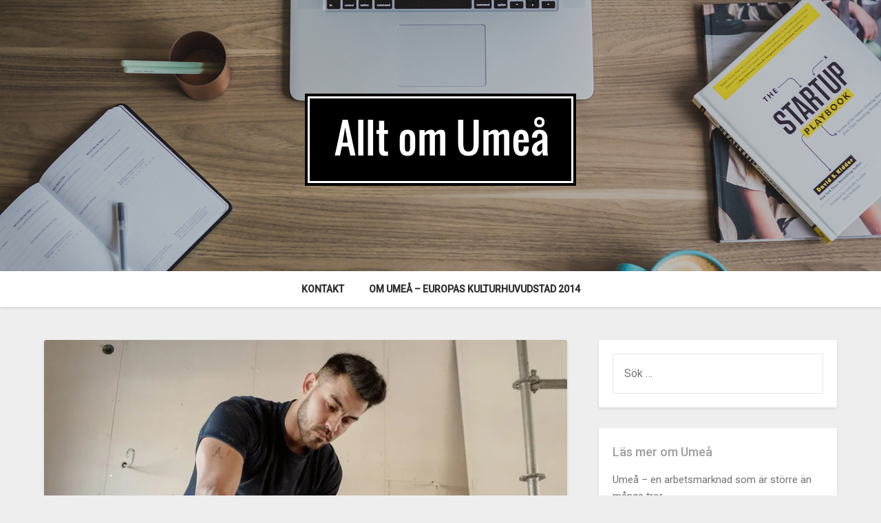

--- FILE ---
content_type: text/html; charset=UTF-8
request_url: http://umea2014.se/
body_size: 13614
content:
<!doctype html>
<html lang="sv-SE">
<head>
	<meta charset="UTF-8">
	<meta name="viewport" content="width=device-width, initial-scale=1">
	<link rel="profile" href="http://gmpg.org/xfn/11">
	<title>Allt om Umeå &#8211; Europas kulturhuvudstad 2014</title>
<meta name='robots' content='max-image-preview:large' />
<link rel='dns-prefetch' href='//fonts.googleapis.com' />
<link rel="alternate" type="application/rss+xml" title="Allt om Umeå &raquo; Webbflöde" href="https://umea2014.se/feed/" />
<link rel="alternate" type="application/rss+xml" title="Allt om Umeå &raquo; Kommentarsflöde" href="https://umea2014.se/comments/feed/" />
<style id='superb-addons-variable-fallbacks-inline-css' type='text/css'>
:root{--wp--preset--color--primary:#1f7cec;--wp--preset--color--primary-hover:#3993ff;--wp--preset--color--base:#fff;--wp--preset--color--featured:#0a284b;--wp--preset--color--contrast-light:#fff;--wp--preset--color--contrast-dark:#000;--wp--preset--color--mono-1:#0d3c74;--wp--preset--color--mono-2:#64748b;--wp--preset--color--mono-3:#e2e8f0;--wp--preset--color--mono-4:#f8fafc;--wp--preset--spacing--superbspacing-xxsmall:clamp(5px,1vw,10px);--wp--preset--spacing--superbspacing-xsmall:clamp(10px,2vw,20px);--wp--preset--spacing--superbspacing-small:clamp(20px,4vw,40px);--wp--preset--spacing--superbspacing-medium:clamp(30px,6vw,60px);--wp--preset--spacing--superbspacing-large:clamp(40px,8vw,80px);--wp--preset--spacing--superbspacing-xlarge:clamp(50px,10vw,100px);--wp--preset--spacing--superbspacing-xxlarge:clamp(60px,12vw,120px);--wp--preset--font-size--superbfont-tiny:clamp(10px,0.625rem + ((1vw - 3.2px) * 0.227),12px);--wp--preset--font-size--superbfont-xxsmall:clamp(12px,0.75rem + ((1vw - 3.2px) * 0.227),14px);--wp--preset--font-size--superbfont-xsmall:clamp(16px,1rem + ((1vw - 3.2px) * 1),16px);--wp--preset--font-size--superbfont-small:clamp(16px,1rem + ((1vw - 3.2px) * 0.227),18px);--wp--preset--font-size--superbfont-medium:clamp(18px,1.125rem + ((1vw - 3.2px) * 0.227),20px);--wp--preset--font-size--superbfont-large:clamp(24px,1.5rem + ((1vw - 3.2px) * 0.909),32px);--wp--preset--font-size--superbfont-xlarge:clamp(32px,2rem + ((1vw - 3.2px) * 1.818),48px);--wp--preset--font-size--superbfont-xxlarge:clamp(40px,2.5rem + ((1vw - 3.2px) * 2.727),64px)}.has-primary-color{color:var(--wp--preset--color--primary)!important}.has-primary-hover-color{color:var(--wp--preset--color--primary-hover)!important}.has-base-color{color:var(--wp--preset--color--base)!important}.has-featured-color{color:var(--wp--preset--color--featured)!important}.has-contrast-light-color{color:var(--wp--preset--color--contrast-light)!important}.has-contrast-dark-color{color:var(--wp--preset--color--contrast-dark)!important}.has-mono-1-color{color:var(--wp--preset--color--mono-1)!important}.has-mono-2-color{color:var(--wp--preset--color--mono-2)!important}.has-mono-3-color{color:var(--wp--preset--color--mono-3)!important}.has-mono-4-color{color:var(--wp--preset--color--mono-4)!important}.has-primary-background-color{background-color:var(--wp--preset--color--primary)!important}.has-primary-hover-background-color{background-color:var(--wp--preset--color--primary-hover)!important}.has-base-background-color{background-color:var(--wp--preset--color--base)!important}.has-featured-background-color{background-color:var(--wp--preset--color--featured)!important}.has-contrast-light-background-color{background-color:var(--wp--preset--color--contrast-light)!important}.has-contrast-dark-background-color{background-color:var(--wp--preset--color--contrast-dark)!important}.has-mono-1-background-color{background-color:var(--wp--preset--color--mono-1)!important}.has-mono-2-background-color{background-color:var(--wp--preset--color--mono-2)!important}.has-mono-3-background-color{background-color:var(--wp--preset--color--mono-3)!important}.has-mono-4-background-color{background-color:var(--wp--preset--color--mono-4)!important}.has-superbfont-tiny-font-size{font-size:var(--wp--preset--font-size--superbfont-tiny)!important}.has-superbfont-xxsmall-font-size{font-size:var(--wp--preset--font-size--superbfont-xxsmall)!important}.has-superbfont-xsmall-font-size{font-size:var(--wp--preset--font-size--superbfont-xsmall)!important}.has-superbfont-small-font-size{font-size:var(--wp--preset--font-size--superbfont-small)!important}.has-superbfont-medium-font-size{font-size:var(--wp--preset--font-size--superbfont-medium)!important}.has-superbfont-large-font-size{font-size:var(--wp--preset--font-size--superbfont-large)!important}.has-superbfont-xlarge-font-size{font-size:var(--wp--preset--font-size--superbfont-xlarge)!important}.has-superbfont-xxlarge-font-size{font-size:var(--wp--preset--font-size--superbfont-xxlarge)!important}
/*# sourceURL=superb-addons-variable-fallbacks-inline-css */
</style>
<style id='wp-img-auto-sizes-contain-inline-css' type='text/css'>
img:is([sizes=auto i],[sizes^="auto," i]){contain-intrinsic-size:3000px 1500px}
/*# sourceURL=wp-img-auto-sizes-contain-inline-css */
</style>
<style id='wp-emoji-styles-inline-css' type='text/css'>

	img.wp-smiley, img.emoji {
		display: inline !important;
		border: none !important;
		box-shadow: none !important;
		height: 1em !important;
		width: 1em !important;
		margin: 0 0.07em !important;
		vertical-align: -0.1em !important;
		background: none !important;
		padding: 0 !important;
	}
/*# sourceURL=wp-emoji-styles-inline-css */
</style>
<link rel='stylesheet' id='wp-block-library-css' href='http://umea2014.se/wp-includes/css/dist/block-library/style.min.css?ver=6.9' type='text/css' media='all' />
<style id='global-styles-inline-css' type='text/css'>
:root{--wp--preset--aspect-ratio--square: 1;--wp--preset--aspect-ratio--4-3: 4/3;--wp--preset--aspect-ratio--3-4: 3/4;--wp--preset--aspect-ratio--3-2: 3/2;--wp--preset--aspect-ratio--2-3: 2/3;--wp--preset--aspect-ratio--16-9: 16/9;--wp--preset--aspect-ratio--9-16: 9/16;--wp--preset--color--black: #000000;--wp--preset--color--cyan-bluish-gray: #abb8c3;--wp--preset--color--white: #ffffff;--wp--preset--color--pale-pink: #f78da7;--wp--preset--color--vivid-red: #cf2e2e;--wp--preset--color--luminous-vivid-orange: #ff6900;--wp--preset--color--luminous-vivid-amber: #fcb900;--wp--preset--color--light-green-cyan: #7bdcb5;--wp--preset--color--vivid-green-cyan: #00d084;--wp--preset--color--pale-cyan-blue: #8ed1fc;--wp--preset--color--vivid-cyan-blue: #0693e3;--wp--preset--color--vivid-purple: #9b51e0;--wp--preset--gradient--vivid-cyan-blue-to-vivid-purple: linear-gradient(135deg,rgb(6,147,227) 0%,rgb(155,81,224) 100%);--wp--preset--gradient--light-green-cyan-to-vivid-green-cyan: linear-gradient(135deg,rgb(122,220,180) 0%,rgb(0,208,130) 100%);--wp--preset--gradient--luminous-vivid-amber-to-luminous-vivid-orange: linear-gradient(135deg,rgb(252,185,0) 0%,rgb(255,105,0) 100%);--wp--preset--gradient--luminous-vivid-orange-to-vivid-red: linear-gradient(135deg,rgb(255,105,0) 0%,rgb(207,46,46) 100%);--wp--preset--gradient--very-light-gray-to-cyan-bluish-gray: linear-gradient(135deg,rgb(238,238,238) 0%,rgb(169,184,195) 100%);--wp--preset--gradient--cool-to-warm-spectrum: linear-gradient(135deg,rgb(74,234,220) 0%,rgb(151,120,209) 20%,rgb(207,42,186) 40%,rgb(238,44,130) 60%,rgb(251,105,98) 80%,rgb(254,248,76) 100%);--wp--preset--gradient--blush-light-purple: linear-gradient(135deg,rgb(255,206,236) 0%,rgb(152,150,240) 100%);--wp--preset--gradient--blush-bordeaux: linear-gradient(135deg,rgb(254,205,165) 0%,rgb(254,45,45) 50%,rgb(107,0,62) 100%);--wp--preset--gradient--luminous-dusk: linear-gradient(135deg,rgb(255,203,112) 0%,rgb(199,81,192) 50%,rgb(65,88,208) 100%);--wp--preset--gradient--pale-ocean: linear-gradient(135deg,rgb(255,245,203) 0%,rgb(182,227,212) 50%,rgb(51,167,181) 100%);--wp--preset--gradient--electric-grass: linear-gradient(135deg,rgb(202,248,128) 0%,rgb(113,206,126) 100%);--wp--preset--gradient--midnight: linear-gradient(135deg,rgb(2,3,129) 0%,rgb(40,116,252) 100%);--wp--preset--font-size--small: 13px;--wp--preset--font-size--medium: 20px;--wp--preset--font-size--large: 36px;--wp--preset--font-size--x-large: 42px;--wp--preset--spacing--20: 0.44rem;--wp--preset--spacing--30: 0.67rem;--wp--preset--spacing--40: 1rem;--wp--preset--spacing--50: 1.5rem;--wp--preset--spacing--60: 2.25rem;--wp--preset--spacing--70: 3.38rem;--wp--preset--spacing--80: 5.06rem;--wp--preset--shadow--natural: 6px 6px 9px rgba(0, 0, 0, 0.2);--wp--preset--shadow--deep: 12px 12px 50px rgba(0, 0, 0, 0.4);--wp--preset--shadow--sharp: 6px 6px 0px rgba(0, 0, 0, 0.2);--wp--preset--shadow--outlined: 6px 6px 0px -3px rgb(255, 255, 255), 6px 6px rgb(0, 0, 0);--wp--preset--shadow--crisp: 6px 6px 0px rgb(0, 0, 0);}:where(.is-layout-flex){gap: 0.5em;}:where(.is-layout-grid){gap: 0.5em;}body .is-layout-flex{display: flex;}.is-layout-flex{flex-wrap: wrap;align-items: center;}.is-layout-flex > :is(*, div){margin: 0;}body .is-layout-grid{display: grid;}.is-layout-grid > :is(*, div){margin: 0;}:where(.wp-block-columns.is-layout-flex){gap: 2em;}:where(.wp-block-columns.is-layout-grid){gap: 2em;}:where(.wp-block-post-template.is-layout-flex){gap: 1.25em;}:where(.wp-block-post-template.is-layout-grid){gap: 1.25em;}.has-black-color{color: var(--wp--preset--color--black) !important;}.has-cyan-bluish-gray-color{color: var(--wp--preset--color--cyan-bluish-gray) !important;}.has-white-color{color: var(--wp--preset--color--white) !important;}.has-pale-pink-color{color: var(--wp--preset--color--pale-pink) !important;}.has-vivid-red-color{color: var(--wp--preset--color--vivid-red) !important;}.has-luminous-vivid-orange-color{color: var(--wp--preset--color--luminous-vivid-orange) !important;}.has-luminous-vivid-amber-color{color: var(--wp--preset--color--luminous-vivid-amber) !important;}.has-light-green-cyan-color{color: var(--wp--preset--color--light-green-cyan) !important;}.has-vivid-green-cyan-color{color: var(--wp--preset--color--vivid-green-cyan) !important;}.has-pale-cyan-blue-color{color: var(--wp--preset--color--pale-cyan-blue) !important;}.has-vivid-cyan-blue-color{color: var(--wp--preset--color--vivid-cyan-blue) !important;}.has-vivid-purple-color{color: var(--wp--preset--color--vivid-purple) !important;}.has-black-background-color{background-color: var(--wp--preset--color--black) !important;}.has-cyan-bluish-gray-background-color{background-color: var(--wp--preset--color--cyan-bluish-gray) !important;}.has-white-background-color{background-color: var(--wp--preset--color--white) !important;}.has-pale-pink-background-color{background-color: var(--wp--preset--color--pale-pink) !important;}.has-vivid-red-background-color{background-color: var(--wp--preset--color--vivid-red) !important;}.has-luminous-vivid-orange-background-color{background-color: var(--wp--preset--color--luminous-vivid-orange) !important;}.has-luminous-vivid-amber-background-color{background-color: var(--wp--preset--color--luminous-vivid-amber) !important;}.has-light-green-cyan-background-color{background-color: var(--wp--preset--color--light-green-cyan) !important;}.has-vivid-green-cyan-background-color{background-color: var(--wp--preset--color--vivid-green-cyan) !important;}.has-pale-cyan-blue-background-color{background-color: var(--wp--preset--color--pale-cyan-blue) !important;}.has-vivid-cyan-blue-background-color{background-color: var(--wp--preset--color--vivid-cyan-blue) !important;}.has-vivid-purple-background-color{background-color: var(--wp--preset--color--vivid-purple) !important;}.has-black-border-color{border-color: var(--wp--preset--color--black) !important;}.has-cyan-bluish-gray-border-color{border-color: var(--wp--preset--color--cyan-bluish-gray) !important;}.has-white-border-color{border-color: var(--wp--preset--color--white) !important;}.has-pale-pink-border-color{border-color: var(--wp--preset--color--pale-pink) !important;}.has-vivid-red-border-color{border-color: var(--wp--preset--color--vivid-red) !important;}.has-luminous-vivid-orange-border-color{border-color: var(--wp--preset--color--luminous-vivid-orange) !important;}.has-luminous-vivid-amber-border-color{border-color: var(--wp--preset--color--luminous-vivid-amber) !important;}.has-light-green-cyan-border-color{border-color: var(--wp--preset--color--light-green-cyan) !important;}.has-vivid-green-cyan-border-color{border-color: var(--wp--preset--color--vivid-green-cyan) !important;}.has-pale-cyan-blue-border-color{border-color: var(--wp--preset--color--pale-cyan-blue) !important;}.has-vivid-cyan-blue-border-color{border-color: var(--wp--preset--color--vivid-cyan-blue) !important;}.has-vivid-purple-border-color{border-color: var(--wp--preset--color--vivid-purple) !important;}.has-vivid-cyan-blue-to-vivid-purple-gradient-background{background: var(--wp--preset--gradient--vivid-cyan-blue-to-vivid-purple) !important;}.has-light-green-cyan-to-vivid-green-cyan-gradient-background{background: var(--wp--preset--gradient--light-green-cyan-to-vivid-green-cyan) !important;}.has-luminous-vivid-amber-to-luminous-vivid-orange-gradient-background{background: var(--wp--preset--gradient--luminous-vivid-amber-to-luminous-vivid-orange) !important;}.has-luminous-vivid-orange-to-vivid-red-gradient-background{background: var(--wp--preset--gradient--luminous-vivid-orange-to-vivid-red) !important;}.has-very-light-gray-to-cyan-bluish-gray-gradient-background{background: var(--wp--preset--gradient--very-light-gray-to-cyan-bluish-gray) !important;}.has-cool-to-warm-spectrum-gradient-background{background: var(--wp--preset--gradient--cool-to-warm-spectrum) !important;}.has-blush-light-purple-gradient-background{background: var(--wp--preset--gradient--blush-light-purple) !important;}.has-blush-bordeaux-gradient-background{background: var(--wp--preset--gradient--blush-bordeaux) !important;}.has-luminous-dusk-gradient-background{background: var(--wp--preset--gradient--luminous-dusk) !important;}.has-pale-ocean-gradient-background{background: var(--wp--preset--gradient--pale-ocean) !important;}.has-electric-grass-gradient-background{background: var(--wp--preset--gradient--electric-grass) !important;}.has-midnight-gradient-background{background: var(--wp--preset--gradient--midnight) !important;}.has-small-font-size{font-size: var(--wp--preset--font-size--small) !important;}.has-medium-font-size{font-size: var(--wp--preset--font-size--medium) !important;}.has-large-font-size{font-size: var(--wp--preset--font-size--large) !important;}.has-x-large-font-size{font-size: var(--wp--preset--font-size--x-large) !important;}
/*# sourceURL=global-styles-inline-css */
</style>

<style id='classic-theme-styles-inline-css' type='text/css'>
/*! This file is auto-generated */
.wp-block-button__link{color:#fff;background-color:#32373c;border-radius:9999px;box-shadow:none;text-decoration:none;padding:calc(.667em + 2px) calc(1.333em + 2px);font-size:1.125em}.wp-block-file__button{background:#32373c;color:#fff;text-decoration:none}
/*# sourceURL=/wp-includes/css/classic-themes.min.css */
</style>
<link rel='stylesheet' id='contact-form-7-css' href='http://umea2014.se/wp-content/plugins/contact-form-7/includes/css/styles.css?ver=6.1.4' type='text/css' media='all' />
<link rel='stylesheet' id='wpa-css-css' href='http://umea2014.se/wp-content/plugins/honeypot/includes/css/wpa.css?ver=2.3.04' type='text/css' media='all' />
<link rel='stylesheet' id='superb-addons-patterns-css' href='http://umea2014.se/wp-content/plugins/superb-blocks/assets/css/patterns.min.css?ver=3.7.0' type='text/css' media='all' />
<link rel='stylesheet' id='superb-addons-enhancements-css' href='http://umea2014.se/wp-content/plugins/superb-blocks/assets/css/enhancements.min.css?ver=3.7.0' type='text/css' media='all' />
<link rel='stylesheet' id='trp-language-switcher-style-css' href='http://umea2014.se/wp-content/plugins/translatepress-multilingual/assets/css/trp-language-switcher.css?ver=3.0.7' type='text/css' media='all' />
<link rel='stylesheet' id='font-awesome-css' href='http://umea2014.se/wp-content/themes/businessly/css/font-awesome.min.css?ver=6.9' type='text/css' media='all' />
<link rel='stylesheet' id='businessly-style-css' href='http://umea2014.se/wp-content/themes/businessly/style.css?ver=6.9' type='text/css' media='all' />
<link rel='stylesheet' id='businessly-google-fonts-css' href='//fonts.googleapis.com/css?family=Roboto%3A300%2C400%2C500&#038;ver=6.9' type='text/css' media='all' />
<script type="text/javascript" src="http://umea2014.se/wp-includes/js/jquery/jquery.min.js?ver=3.7.1" id="jquery-core-js"></script>
<script type="text/javascript" src="http://umea2014.se/wp-includes/js/jquery/jquery-migrate.min.js?ver=3.4.1" id="jquery-migrate-js"></script>
<link rel="https://api.w.org/" href="https://umea2014.se/wp-json/" /><link rel="EditURI" type="application/rsd+xml" title="RSD" href="https://umea2014.se/xmlrpc.php?rsd" />
<meta name="generator" content="WordPress 6.9" />
	<link rel="preconnect" href="https://fonts.googleapis.com">
	<link rel="preconnect" href="https://fonts.gstatic.com">
	<link rel="alternate" hreflang="sv-SE" href="http://umea2014.se/"/>
<link rel="alternate" hreflang="sv" href="http://umea2014.se/"/>

		<style type="text/css">
		body, .site, .swidgets-wrap h3, .post-data-text { background: ; }
		.site-title a, .site-description { color: ; }
		.sheader { background-color:  !important; }
		.main-navigation ul li a, .main-navigation ul li .sub-arrow, .super-menu .toggle-mobile-menu,.toggle-mobile-menu:before, .mobile-menu-active .smenu-hide { color: ; }
		#smobile-menu.show .main-navigation ul ul.children.active, #smobile-menu.show .main-navigation ul ul.sub-menu.active, #smobile-menu.show .main-navigation ul li, .smenu-hide.toggle-mobile-menu.menu-toggle, #smobile-menu.show .main-navigation ul li, .primary-menu ul li ul.children li, .primary-menu ul li ul.sub-menu li, .primary-menu .pmenu, .super-menu { border-color: ; border-bottom-color: ; }
		#secondary .widget h3, #secondary .widget h3 a, #secondary .widget h4, #secondary .widget h1, #secondary .widget h2, #secondary .widget h5, #secondary .widget h6, #secondary .widget h4 a { color: ; }
		#secondary .widget a, #secondary a, #secondary .widget li a , #secondary span.sub-arrow{ color: ; }
		#secondary, #secondary .widget, #secondary .widget p, #secondary .widget li, .widget time.rpwe-time.published { color: ; }
		#secondary .swidgets-wrap, #secondary .widget ul li, .featured-sidebar .search-field { border-color: ; }
		.site-info, .footer-column-three input.search-submit, .footer-column-three p, .footer-column-three li, .footer-column-three td, .footer-column-three th, .footer-column-three caption { color: ; }
		.footer-column-three h3, .footer-column-three h4, .footer-column-three h5, .footer-column-three h6, .footer-column-three h1, .footer-column-three h2, .footer-column-three h4, .footer-column-three h3 a { color: ; }
		.footer-column-three a, .footer-column-three li a, .footer-column-three .widget a, .footer-column-three .sub-arrow { color: ; }
		.footer-column-three h3:after { background: ; }
		.site-info, .widget ul li, .footer-column-three input.search-field, .footer-column-three input.search-submit { border-color: ; }
		.site-footer { background-color: ; }
		.content-wrapper h2.entry-title a, .content-wrapper h2.entry-title a:hover, .content-wrapper h2.entry-title a:active, .content-wrapper h2.entry-title a:focus, .archive .page-header h1, .blogposts-list h2 a, .blogposts-list h2 a:hover, .blogposts-list h2 a:active, .search-results h1.page-title { color: ; }
		.blogposts-list .post-data-text, .blogposts-list .post-data-text a, .content-wrapper .post-data-text *{ color: ; }
		.blogposts-list p { color: ; }
		.page-numbers li a, .blogposts-list .blogpost-button { background: ; }
		.page-numbers li a, .blogposts-list .blogpost-button, span.page-numbers.dots, .page-numbers.current, .page-numbers li a:hover { color: ; }
		.archive .page-header h1, .search-results h1.page-title, .blogposts-list.fbox, span.page-numbers.dots, .page-numbers li a, .page-numbers.current { border-color: ; }
		.blogposts-list .post-data-divider { background: ; }
		.page .comments-area .comment-author, .page .comments-area .comment-author a, .page .comments-area .comments-title, .page .content-area h1, .page .content-area h2, .page .content-area h3, .page .content-area h4, .page .content-area h5, .page .content-area h6, .page .content-area th, .single  .comments-area .comment-author, .single .comments-area .comment-author a, .single .comments-area .comments-title, .single .content-area h1, .single .content-area h2, .single .content-area h3, .single .content-area h4, .single .content-area h5, .single .content-area h6, .single .content-area th, .search-no-results h1, .error404 h1 { color: ; }
		.single .post-data-text, .page .post-data-text, .page .post-data-text a, .single .post-data-text a, .comments-area .comment-meta .comment-metadata a, .single .post-data-text * { color: ; }
		.page .content-area p, .page article, .page .content-area table, .page .content-area dd, .page .content-area dt, .page .content-area address, .page .content-area .entry-content, .page .content-area li, .page .content-area ol, .single .content-area p, .single article, .single .content-area table, .single .content-area dd, .single .content-area dt, .single .content-area address, .single .entry-content, .single .content-area li, .single .content-area ol, .search-no-results .page-content p { color: ; }
		.single .entry-content a, .page .entry-content a, .comment-content a, .comments-area .reply a, .logged-in-as a, .comments-area .comment-respond a { color: ; }
		.comments-area p.form-submit input { background: ; }
		.error404 .page-content p, .error404 input.search-submit, .search-no-results input.search-submit { color: ; }
		.page .comments-area, .page article.fbox, .page article tr, .page .comments-area ol.comment-list ol.children li, .page .comments-area ol.comment-list .comment, .single .comments-area, .single article.fbox, .single article tr, .comments-area ol.comment-list ol.children li, .comments-area ol.comment-list .comment, .error404 main#main, .error404 .search-form label, .search-no-results .search-form label, .error404 input.search-submit, .search-no-results input.search-submit, .error404 main#main, .search-no-results section.fbox.no-results.not-found{ border-color: ; }
		.single .post-data-divider, .page .post-data-divider { background: ; }
		.single .comments-area p.form-submit input, .page .comments-area p.form-submit input { color: ; }
		.bottom-header-wrapper { padding-top: px; }
		.bottom-header-wrapper { padding-bottom: px; }
		.bottom-header-wrapper { background: ; }
		.bottom-header-wrapper *{ color: ; }
		.header-widget a, .header-widget li a, .header-widget i.fa { color: ; }
		.header-widget, .header-widget p, .header-widget li, .header-widget .textwidget { color: ; }
		.header-widget .widget-title, .header-widget h1, .header-widget h3, .header-widget h2, .header-widget h4, .header-widget h5, .header-widget h6{ color: ; }
		.header-widget.swidgets-wrap, .header-widget ul li, .header-widget .search-field { border-color: ; }
		.bottom-header-title, .bottom-header-paragraph{ color: ; }
		#secondary .widget-title-lines:after, #secondary .widget-title-lines:before { background: ; }
		.header-widgets-wrapper .swidgets-wrap{ background: ; }
		.top-nav-wrapper, .primary-menu .pmenu, .super-menu, #smobile-menu, .primary-menu ul li ul.children, .primary-menu ul li ul.sub-menu { background-color: ; }
		#secondary .widget{ background: ; }
		#secondary .swidget { border-color: ; }
		.archive article.fbox, .search-results article.fbox, .blog article.fbox { background: ; }
		.comments-area, .single article.fbox, .page article.fbox { background: ; }
		</style>
				<style type="text/css">


	.bottom-header-wrapper .logo-container .logofont {
			color: #fff;
		}
.bottom-header-wrapper .logo-container .logofont {
	border-color:#fff;
}
	
		http://umea2014.se/wp-content/themes/businessly/img/bg-img-2.jpg"
			.bottom-header-wrapper .logo-container .logofont {
			color: #fff;
		}
.bottom-header-wrapper .logo-container .logofont {
	border-color:#fff;
}
				</style>
		<link rel="icon" href="https://umea2014.se/wp-content/uploads/2024/05/cropped-umea2014-32x32.png" sizes="32x32" />
<link rel="icon" href="https://umea2014.se/wp-content/uploads/2024/05/cropped-umea2014-192x192.png" sizes="192x192" />
<link rel="apple-touch-icon" href="https://umea2014.se/wp-content/uploads/2024/05/cropped-umea2014-180x180.png" />
<meta name="msapplication-TileImage" content="https://umea2014.se/wp-content/uploads/2024/05/cropped-umea2014-270x270.png" />
		<style type="text/css" id="wp-custom-css">
			.entry-meta {
  display: none;

}
.single h1.entry-title {
  margin-bottom: 30px;
}		</style>
			<style id="egf-frontend-styles" type="text/css">
		p {} h1 {} h2 {} h3 {} h4 {} h5 {} h6 {} body *:not(.fa, .fas, .fab, .far, .mce-btn *, .dashicons-before, .dashicons, #wpadminbar, #wpadminbar *) {} header h1.site-title, header .site-title a, .site-branding .site-title, .site-branding .site-title a, header a.site-title {} header .site-description {} body.blog h2.entry-title, body.blog h2.entry-title a, body.archive h2.entry-title a, body.blog .preview-inner .preview-title a, body.blog article .title a {} body.blog .entry-content a.blogpost-button, body.blog .entry-content .readmore-wrapper a, body.blog .entry-content .continue-reading a {} h1.entry-title, h1.post-title, article h1.single-title {} article .entry-meta, .entry-meta time, .entry-meta p, .entry-meta a, .entry-meta span, body.blog .preview-inner .post-meta a, body.blog article .entry-meta, article .post-date-customizable {} .entry-content p, .preview-inner p, body.blog article .post-content, #content p {} .entry-content ul, .entry-content ol, .entry-content li, article .post-single-content ul, article .post-single-content ol, article .post-single-content li {} .entry-content a:not(.reveal__button__link), #content a:not(.reveal__button__link) {} nav.primary-menu .site-logo a, nav.primary-menu a, nav.main-navigation .site-logo a, nav.site-navigation .site-logo a, header .site-nav .site-logo a, header #navigation .site-logo a, header .top-bar-title .site-title a {} nav.primary-menu a:not(.site-logo):not(.site-title), nav.main-navigation a:not(.site-logo):not(.site-title), nav.site-navigation a:not(.site-logo):not(.site-title), header .site-nav a:not(.site-logo):not(.site-title), header #navigation a:not(.site-logo):not(.site-title) {} .bottom-header-wrapper .bottom-header-tagline {} .bottom-header-wrapper .bottom-header-title, .bottom-header-wrapper .bottom-header-title h1, .site-branding-header .site-title {} .bottom-header-wrapper .bottom-header-below-title, .site-branding-header .site-description, .bottom-header-wrapper .bottom-header-paragraph {} .site-branding-header a {} .header-widgets-wrapper .widget-title, .upper-widgets-grid-wrapper .widget-title, .top-widget-inner-wrapper .widget-title {} .header-widgets-wrapper section *:not(.widget-title, div), .upper-widgets-grid-wrapper .widget *:not(.widget-title, div), .top-widget-inner-wrapper *:not(.widget-title, div) {} .header-slideshow .slider-content h3 {} .header-slideshow .slider-content p {} .header-slideshow .slider-content a {} aside.featured-sidebar section .widget-title, aside.widget-area section .widget-title, .header-inner .sidebar-widgets .widget-title, aside.sidebar .widget .widget-title, aside.widget-area .widget .widget-title {} aside.featured-sidebar section *:not(.widget-title, div), aside.widget-area section *:not(.widget-title, div), .header-inner .sidebar-widgets *:not(.widget-title, div), aside.sidebar .widget *:not(.widget-title, div), aside.widget-area .widget *:not(.widget-title, div) {} footer.site-footer .content-wrap .widget-title, footer .widget-title {} footer.site-footer .content-wrap section *:not(.widget-title, div), footer.site-footer section *:not(.widget-title, div), footer .footer-widgets *:not(.widget-title, div) {} footer .site-info, footer .site-info *:not(.widget-title, div), footer .site-info *:not(.widget-title, div), footer .copyrights *:not(.widget-title, div), footer .copyright, footer .copyright *:not(.widget-title, div) {} 	</style>
	</head>

<body class="home blog wp-custom-logo wp-theme-businessly translatepress-sv_SE hfeed header-image">
	<div id="page" class="site">


		
			<!-- Header img -->
							<div class="bottom-header-wrapper">
					<div class="bottom-header-text">
						<div class="logo-container"> 

															<a href="https://umea2014.se/" class="custom-logo-link" rel="home" aria-current="page"><img width="394" height="134" src="https://umea2014.se/wp-content/uploads/2024/05/Allt-om-Umea.png" class="custom-logo" alt="Allt om Umeå" decoding="async" fetchpriority="high" srcset="https://umea2014.se/wp-content/uploads/2024/05/Allt-om-Umea.png 394w, https://umea2014.se/wp-content/uploads/2024/05/Allt-om-Umea-300x102.png 300w, https://umea2014.se/wp-content/uploads/2024/05/Allt-om-Umea-18x6.png 18w" sizes="(max-width: 394px) 100vw, 394px" /></a>													</div>
					</div>
					<img src="http://umea2014.se/wp-content/themes/businessly/img/bg-img-2.jpg" alt="Allt om Umeå" />
				</div>
						<!-- / Header img -->

		


		<!--Nav start-->

		<header id="masthead" class="sheader site-header clearfix">
			<nav id="primary-site-navigation" class="primary-menu main-navigation clearfix">

				<a href="#" id="pull" class="smenu-hide toggle-mobile-menu menu-toggle" aria-controls="secondary-menu" aria-expanded="false">Meny</a>
				<div class="top-nav-wrapper">
					<div class="content-wrap">
						<div class="center-main-menu">
							<div id="primary-menu" class="pmenu"><ul>
<li class="page_item page-item-10"><a href="https://umea2014.se/kontakt/">Kontakt</a></li>
<li class="page_item page-item-12"><a href="https://umea2014.se/om/">Om Umeå – Europas Kulturhuvudstad 2014</a></li>
</ul></div>
							</div>
						</div>
					</div>
				</nav>

				<div class="super-menu clearfix">
					<div class="super-menu-inner">
						<a href="#" id="pull" class="toggle-mobile-menu menu-toggle" aria-controls="secondary-menu" aria-expanded="false">

															<a href="https://umea2014.se/" class="custom-logo-link" rel="home" aria-current="page"><img width="394" height="134" src="https://umea2014.se/wp-content/uploads/2024/05/Allt-om-Umea.png" class="custom-logo" alt="Allt om Umeå" decoding="async" srcset="https://umea2014.se/wp-content/uploads/2024/05/Allt-om-Umea.png 394w, https://umea2014.se/wp-content/uploads/2024/05/Allt-om-Umea-300x102.png 300w, https://umea2014.se/wp-content/uploads/2024/05/Allt-om-Umea-18x6.png 18w" sizes="(max-width: 394px) 100vw, 394px" /></a>													</a>
					</div>
				</div>
				<div id="mobile-menu-overlay"></div>
			</header>
			<!--Nav end-->

			<div class="content-wrap">

				
					<!-- Upper widgets -->
					<div class="header-widgets-wrapper">
						
						
											</div>
					<!-- / Upper widgets -->
				
			</div>

			<div id="content" class="site-content clearfix">
				<div class="content-wrap">

<div id="primary" class="featured-content content-area">
	<main id="main" class="site-main all-blog-articles">
		
<article id="post-1333" class="posts-entry fbox blogposts-list post-1333 post type-post status-publish format-standard has-post-thumbnail hentry category-allt-om-umea">
		<div class="featured-img-box">
		<a href="https://umea2014.se/jobb-i-umea/" class="featured-thumbnail" rel="bookmark">
			<img width="767" height="526" src="https://umea2014.se/wp-content/uploads/2026/01/Umea-–-en-arbetsmarknad-som-ar-storre-an-manga-tror.webp" class="attachment-businessly-slider size-businessly-slider wp-post-image" alt="Umeå – en arbetsmarknad som är större än många tror" decoding="async" srcset="https://umea2014.se/wp-content/uploads/2026/01/Umea-–-en-arbetsmarknad-som-ar-storre-an-manga-tror.webp 767w, https://umea2014.se/wp-content/uploads/2026/01/Umea-–-en-arbetsmarknad-som-ar-storre-an-manga-tror-300x206.webp 300w, https://umea2014.se/wp-content/uploads/2026/01/Umea-–-en-arbetsmarknad-som-ar-storre-an-manga-tror-18x12.webp 18w" sizes="(max-width: 767px) 100vw, 767px" />		</a>
		<div class="content-wrapper">
		<header class="entry-header">
			<h2 class="entry-title"><a href="https://umea2014.se/jobb-i-umea/" rel="bookmark">Umeå – en arbetsmarknad som är större än många tror</a></h2>			<div class="entry-meta">
				<div class="blog-data-wrapper">
					<div class="post-data-divider"></div>
					<div class="post-data-positioning">
						<div class="post-data-text">
							<span class="posted-on">Publicerat den <a href="https://umea2014.se/jobb-i-umea/" rel="bookmark"><time class="entry-date published" datetime="2026-01-18T22:17:31+00:00">januari 18, 2026</time><time class="updated" datetime="2026-01-18T22:42:20+00:00">januari 18, 2026</time></a></span><span class="byline"> </span>						</div>
					</div>
				</div>
			</div><!-- .entry-meta -->
					</header><!-- .entry-header -->

		<div class="entry-content">
			<p>Umeå är en stad som ofta underskattas när det kommer till jobb. Många tänker universitetet, vården och kommunen – och stannar där. Men tittar man på hur arbetsmarknaden faktiskt ser ut just nu blir bilden en helt annan. Det ligger över 600 annonser ute som tillsammans motsvarar cirka 3 000 jobb. Det är inte små&#8230;</p>

			</div><!-- .entry-content -->

		</div>
		</div>
	</article><!-- #post-1333 -->

<article id="post-1320" class="posts-entry fbox blogposts-list post-1320 post type-post status-publish format-standard has-post-thumbnail hentry category-natur">
		<div class="featured-img-box">
		<a href="https://umea2014.se/jakt-norrland/" class="featured-thumbnail" rel="bookmark">
			<img width="788" height="466" src="https://umea2014.se/wp-content/uploads/2025/09/Jakt-i-Norrland-–-kulturarv-natur-och-kunskap-i-Vasterbotten.webp" class="attachment-businessly-slider size-businessly-slider wp-post-image" alt="Jakt i Norrland – kulturarv, natur och kunskap i Västerbotten" decoding="async" srcset="https://umea2014.se/wp-content/uploads/2025/09/Jakt-i-Norrland-–-kulturarv-natur-och-kunskap-i-Vasterbotten.webp 788w, https://umea2014.se/wp-content/uploads/2025/09/Jakt-i-Norrland-–-kulturarv-natur-och-kunskap-i-Vasterbotten-300x177.webp 300w, https://umea2014.se/wp-content/uploads/2025/09/Jakt-i-Norrland-–-kulturarv-natur-och-kunskap-i-Vasterbotten-768x454.webp 768w, https://umea2014.se/wp-content/uploads/2025/09/Jakt-i-Norrland-–-kulturarv-natur-och-kunskap-i-Vasterbotten-18x12.webp 18w" sizes="(max-width: 788px) 100vw, 788px" />		</a>
		<div class="content-wrapper">
		<header class="entry-header">
			<h2 class="entry-title"><a href="https://umea2014.se/jakt-norrland/" rel="bookmark">Jakt i Norrland – kulturarv, natur och kunskap i Västerbotten</a></h2>			<div class="entry-meta">
				<div class="blog-data-wrapper">
					<div class="post-data-divider"></div>
					<div class="post-data-positioning">
						<div class="post-data-text">
							<span class="posted-on">Publicerat den <a href="https://umea2014.se/jakt-norrland/" rel="bookmark"><time class="entry-date published" datetime="2025-09-29T22:05:54+00:00">september 29, 2025</time><time class="updated" datetime="2025-10-01T10:51:58+00:00">oktober 1, 2025</time></a></span><span class="byline"> </span>						</div>
					</div>
				</div>
			</div><!-- .entry-meta -->
					</header><!-- .entry-header -->

		<div class="entry-content">
			<p>Det finns platser där skogen och vinden pratar med varandra. Västerbotten är en sådan plats. Här rör sig jakten mellan kustbandens öppna ljus och inlandets tysta myrar. Den bär spår av berättelser, hantverk och respekt för djuren. För många familjer är den lika självklar som höststormen som brusar upp. För andra är den en nyfiken&#8230;</p>

			</div><!-- .entry-content -->

		</div>
		</div>
	</article><!-- #post-1320 -->

<article id="post-1307" class="posts-entry fbox blogposts-list post-1307 post type-post status-publish format-standard has-post-thumbnail hentry category-turism">
		<div class="featured-img-box">
		<a href="https://umea2014.se/lan-till-semester/" class="featured-thumbnail" rel="bookmark">
			<img width="800" height="403" src="https://umea2014.se/wp-content/uploads/2025/09/Upptack-Umea-med-lan-till-din-semester-–-mojligheter-for-en-maxad-upplevelse.webp" class="attachment-businessly-slider size-businessly-slider wp-post-image" alt="Upptäck Umeå med lån till din semester – möjligheter för en maxad upplevelse" decoding="async" srcset="https://umea2014.se/wp-content/uploads/2025/09/Upptack-Umea-med-lan-till-din-semester-–-mojligheter-for-en-maxad-upplevelse.webp 800w, https://umea2014.se/wp-content/uploads/2025/09/Upptack-Umea-med-lan-till-din-semester-–-mojligheter-for-en-maxad-upplevelse-300x151.webp 300w, https://umea2014.se/wp-content/uploads/2025/09/Upptack-Umea-med-lan-till-din-semester-–-mojligheter-for-en-maxad-upplevelse-768x387.webp 768w, https://umea2014.se/wp-content/uploads/2025/09/Upptack-Umea-med-lan-till-din-semester-–-mojligheter-for-en-maxad-upplevelse-18x9.webp 18w" sizes="(max-width: 800px) 100vw, 800px" />		</a>
		<div class="content-wrapper">
		<header class="entry-header">
			<h2 class="entry-title"><a href="https://umea2014.se/lan-till-semester/" rel="bookmark">Upptäck Umeå med lån till din semester – möjligheter för en maxad upplevelse</a></h2>			<div class="entry-meta">
				<div class="blog-data-wrapper">
					<div class="post-data-divider"></div>
					<div class="post-data-positioning">
						<div class="post-data-text">
							<span class="posted-on">Publicerat den <a href="https://umea2014.se/lan-till-semester/" rel="bookmark"><time class="entry-date published" datetime="2025-09-23T02:45:45+00:00">september 23, 2025</time><time class="updated" datetime="2025-09-23T02:49:03+00:00">september 23, 2025</time></a></span><span class="byline"> </span>						</div>
					</div>
				</div>
			</div><!-- .entry-meta -->
					</header><!-- .entry-header -->

		<div class="entry-content">
			<p>Umeå har utvecklats till en av Sveriges mest spännande sommarstäder, med kultur, natur och restauranger som lockar både lokalbefolkning och besökare. Att semestra i Umeå kan bli ett minne för livet, men det är lätt att budgeten spricker när du vill hinna med allt. Fler än någonsin funderar därför på att ta ett lån för&#8230;</p>

			</div><!-- .entry-content -->

		</div>
		</div>
	</article><!-- #post-1307 -->

<article id="post-1298" class="posts-entry fbox blogposts-list post-1298 post type-post status-publish format-standard has-post-thumbnail hentry category-kultur">
		<div class="featured-img-box">
		<a href="https://umea2014.se/powerpose/" class="featured-thumbnail" rel="bookmark">
			<img width="800" height="505" src="https://umea2014.se/wp-content/uploads/2025/09/Powerpose-FM-Festival-i-Umea-–-ett-nav-for-ny-musik-och-kultur.webp" class="attachment-businessly-slider size-businessly-slider wp-post-image" alt="Powerpose FM Festival i Umeå – ett nav för ny musik och kultur" decoding="async" loading="lazy" srcset="https://umea2014.se/wp-content/uploads/2025/09/Powerpose-FM-Festival-i-Umea-–-ett-nav-for-ny-musik-och-kultur.webp 800w, https://umea2014.se/wp-content/uploads/2025/09/Powerpose-FM-Festival-i-Umea-–-ett-nav-for-ny-musik-och-kultur-300x189.webp 300w, https://umea2014.se/wp-content/uploads/2025/09/Powerpose-FM-Festival-i-Umea-–-ett-nav-for-ny-musik-och-kultur-768x485.webp 768w, https://umea2014.se/wp-content/uploads/2025/09/Powerpose-FM-Festival-i-Umea-–-ett-nav-for-ny-musik-och-kultur-18x12.webp 18w" sizes="auto, (max-width: 800px) 100vw, 800px" />		</a>
		<div class="content-wrapper">
		<header class="entry-header">
			<h2 class="entry-title"><a href="https://umea2014.se/powerpose/" rel="bookmark">Powerpose FM Festival i Umeå – ett nav för ny musik och kultur</a></h2>			<div class="entry-meta">
				<div class="blog-data-wrapper">
					<div class="post-data-divider"></div>
					<div class="post-data-positioning">
						<div class="post-data-text">
							<span class="posted-on">Publicerat den <a href="https://umea2014.se/powerpose/" rel="bookmark"><time class="entry-date published" datetime="2025-09-18T22:09:19+00:00">september 18, 2025</time><time class="updated" datetime="2025-09-18T22:39:39+00:00">september 18, 2025</time></a></span><span class="byline"> </span>						</div>
					</div>
				</div>
			</div><!-- .entry-meta -->
					</header><!-- .entry-header -->

		<div class="entry-content">
			<p>Umeå har under senare år utvecklats till en av norra Sveriges mest levande musikstäder, och Powerpose FM Festival är ett lysande exempel på stadens växande kulturliv. Under två dagar i september förvandlas Umeå Folkets Hus till en pulserande mötesplats för musik, gemenskap och nya upptäckter. Festivalen äger rum den 26 och 27 september 2025 och&#8230;</p>

			</div><!-- .entry-content -->

		</div>
		</div>
	</article><!-- #post-1298 -->

<article id="post-1289" class="posts-entry fbox blogposts-list post-1289 post type-post status-publish format-standard has-post-thumbnail hentry category-sport">
		<div class="featured-img-box">
		<a href="https://umea2014.se/umea-fotbollsfestival/" class="featured-thumbnail" rel="bookmark">
			<img width="850" height="637" src="https://umea2014.se/wp-content/uploads/2025/07/image90-850x637.webp" class="attachment-businessly-slider size-businessly-slider wp-post-image" alt="umeå fotbollsfestival" decoding="async" loading="lazy" srcset="https://umea2014.se/wp-content/uploads/2025/07/image90-850x637.webp 850w, https://umea2014.se/wp-content/uploads/2025/07/image90-300x225.webp 300w, https://umea2014.se/wp-content/uploads/2025/07/image90-768x575.webp 768w, https://umea2014.se/wp-content/uploads/2025/07/image90-16x12.webp 16w, https://umea2014.se/wp-content/uploads/2025/07/image90.webp 953w" sizes="auto, (max-width: 850px) 100vw, 850px" />		</a>
		<div class="content-wrapper">
		<header class="entry-header">
			<h2 class="entry-title"><a href="https://umea2014.se/umea-fotbollsfestival/" rel="bookmark">Umeå fotbollsfestival – fyra dagar av glädje, gemenskap och mål</a></h2>			<div class="entry-meta">
				<div class="blog-data-wrapper">
					<div class="post-data-divider"></div>
					<div class="post-data-positioning">
						<div class="post-data-text">
							<span class="posted-on">Publicerat den <a href="https://umea2014.se/umea-fotbollsfestival/" rel="bookmark"><time class="entry-date published" datetime="2025-08-14T11:40:50+00:00">augusti 14, 2025</time><time class="updated" datetime="2025-07-14T11:44:58+00:00">juli 14, 2025</time></a></span><span class="byline"> </span>						</div>
					</div>
				</div>
			</div><!-- .entry-meta -->
					</header><!-- .entry-header -->

		<div class="entry-content">
			<p>Drömmer du om ett sommaräventyr fyllt med mål, nya vänner och en riktig OS-invigning? Då är Umeå fotbollsfestival precis det du letar efter. Den här turneringen, som har fört samman fotbollsälskande barn och ungdomar sedan 1984, är inte bara en av Sveriges största – det är också en av de mest internationella. Hit kommer lag&#8230;</p>

			</div><!-- .entry-content -->

		</div>
		</div>
	</article><!-- #post-1289 -->

<article id="post-1283" class="posts-entry fbox blogposts-list post-1283 post type-post status-publish format-standard has-post-thumbnail hentry category-sport">
		<div class="featured-img-box">
		<a href="https://umea2014.se/umea-fc/" class="featured-thumbnail" rel="bookmark">
			<img width="850" height="478" src="https://umea2014.se/wp-content/uploads/2025/07/image89-850x478.webp" class="attachment-businessly-slider size-businessly-slider wp-post-image" alt="umeå fc" decoding="async" loading="lazy" srcset="https://umea2014.se/wp-content/uploads/2025/07/image89-850x478.webp 850w, https://umea2014.se/wp-content/uploads/2025/07/image89-300x169.webp 300w, https://umea2014.se/wp-content/uploads/2025/07/image89-768x432.webp 768w, https://umea2014.se/wp-content/uploads/2025/07/image89-18x10.webp 18w, https://umea2014.se/wp-content/uploads/2025/07/image89.webp 1024w" sizes="auto, (max-width: 850px) 100vw, 850px" />		</a>
		<div class="content-wrapper">
		<header class="entry-header">
			<h2 class="entry-title"><a href="https://umea2014.se/umea-fc/" rel="bookmark">Umeå FC – klubbhjärtat i norr med sikte på toppen</a></h2>			<div class="entry-meta">
				<div class="blog-data-wrapper">
					<div class="post-data-divider"></div>
					<div class="post-data-positioning">
						<div class="post-data-text">
							<span class="posted-on">Publicerat den <a href="https://umea2014.se/umea-fc/" rel="bookmark"><time class="entry-date published" datetime="2025-07-29T11:28:46+00:00">juli 29, 2025</time><time class="updated" datetime="2025-07-14T11:38:43+00:00">juli 14, 2025</time></a></span><span class="byline"> </span>						</div>
					</div>
				</div>
			</div><!-- .entry-meta -->
					</header><!-- .entry-header -->

		<div class="entry-content">
			<p>Umeå FC är inte bara en fotbollsklubb – det är ett helt kapitel i den svenska fotbollshistorien, skrivet av envishet, norrländsk kämparglöd och en publik som aldrig ger upp. Från sina rötter i Tegs SK och Sandåkerns SK till dagens matcher i Superettan 2025, har UFC gång på gång rest sig ur motgångar och bevisat&#8230;</p>

			</div><!-- .entry-content -->

		</div>
		</div>
	</article><!-- #post-1283 -->

<article id="post-1253" class="posts-entry fbox blogposts-list post-1253 post type-post status-publish format-standard has-post-thumbnail hentry category-natur">
		<div class="featured-img-box">
		<a href="https://umea2014.se/umea-vader/" class="featured-thumbnail" rel="bookmark">
			<img width="850" height="478" src="https://umea2014.se/wp-content/uploads/2025/07/image75-850x478.webp" class="attachment-businessly-slider size-businessly-slider wp-post-image" alt="umeå väder" decoding="async" loading="lazy" srcset="https://umea2014.se/wp-content/uploads/2025/07/image75-850x478.webp 850w, https://umea2014.se/wp-content/uploads/2025/07/image75-300x169.webp 300w, https://umea2014.se/wp-content/uploads/2025/07/image75-768x432.webp 768w, https://umea2014.se/wp-content/uploads/2025/07/image75-18x10.webp 18w, https://umea2014.se/wp-content/uploads/2025/07/image75.webp 935w" sizes="auto, (max-width: 850px) 100vw, 850px" />		</a>
		<div class="content-wrapper">
		<header class="entry-header">
			<h2 class="entry-title"><a href="https://umea2014.se/umea-vader/" rel="bookmark">Umeå väder – förbered dig för alla årstider i norr</a></h2>			<div class="entry-meta">
				<div class="blog-data-wrapper">
					<div class="post-data-divider"></div>
					<div class="post-data-positioning">
						<div class="post-data-text">
							<span class="posted-on">Publicerat den <a href="https://umea2014.se/umea-vader/" rel="bookmark"><time class="entry-date published" datetime="2025-07-14T10:32:28+00:00">juli 14, 2025</time><time class="updated" datetime="2025-07-14T10:32:48+00:00">juli 14, 2025</time></a></span><span class="byline"> </span>						</div>
					</div>
				</div>
			</div><!-- .entry-meta -->
					</header><!-- .entry-header -->

		<div class="entry-content">
			<p>Om du funderar på att besöka, flytta till eller bara är nyfiken på Norrlands största stad, så kommer du garanterat att undra över en sak: hur är egentligen Umeå väder? Det är en fråga som många ställer sig – och med all rätt. Umeå har ett klimat som skiftar tydligt med årstiderna, vilket både kan&#8230;</p>

			</div><!-- .entry-content -->

		</div>
		</div>
	</article><!-- #post-1253 -->

<article id="post-1265" class="posts-entry fbox blogposts-list post-1265 post type-post status-publish format-standard has-post-thumbnail hentry category-kultur">
		<div class="featured-img-box">
		<a href="https://umea2014.se/umea-universitetsbibliotek/" class="featured-thumbnail" rel="bookmark">
			<img width="850" height="581" src="https://umea2014.se/wp-content/uploads/2025/07/image79-850x581.webp" class="attachment-businessly-slider size-businessly-slider wp-post-image" alt="umeå universitetsbibliotek" decoding="async" loading="lazy" srcset="https://umea2014.se/wp-content/uploads/2025/07/image79-850x581.webp 850w, https://umea2014.se/wp-content/uploads/2025/07/image79-300x205.webp 300w, https://umea2014.se/wp-content/uploads/2025/07/image79-1024x700.webp 1024w, https://umea2014.se/wp-content/uploads/2025/07/image79-768x525.webp 768w, https://umea2014.se/wp-content/uploads/2025/07/image79-18x12.webp 18w, https://umea2014.se/wp-content/uploads/2025/07/image79.webp 1200w" sizes="auto, (max-width: 850px) 100vw, 850px" />		</a>
		<div class="content-wrapper">
		<header class="entry-header">
			<h2 class="entry-title"><a href="https://umea2014.se/umea-universitetsbibliotek/" rel="bookmark">Umeå universitetsbibliotek</a></h2>			<div class="entry-meta">
				<div class="blog-data-wrapper">
					<div class="post-data-divider"></div>
					<div class="post-data-positioning">
						<div class="post-data-text">
							<span class="posted-on">Publicerat den <a href="https://umea2014.se/umea-universitetsbibliotek/" rel="bookmark"><time class="entry-date published" datetime="2025-07-10T10:49:38+00:00">juli 10, 2025</time><time class="updated" datetime="2025-07-14T10:54:50+00:00">juli 14, 2025</time></a></span><span class="byline"> </span>						</div>
					</div>
				</div>
			</div><!-- .entry-meta -->
					</header><!-- .entry-header -->

		<div class="entry-content">
			<p>Umeå universitetsbibliotek är mer än bara hyllor med böcker. Det är en plats där du kan hitta studiero, inspiration, digitala resurser, personlig hjälp och allt annat som gör studierna lättare och roligare. Oavsett om du pluggar till tenta, letar efter vetenskapliga artiklar eller bara behöver en lugn plats att sitta och tänka – det här&#8230;</p>

			</div><!-- .entry-content -->

		</div>
		</div>
	</article><!-- #post-1265 -->

<article id="post-1259" class="posts-entry fbox blogposts-list post-1259 post type-post status-publish format-standard has-post-thumbnail hentry category-mat-dryck">
		<div class="featured-img-box">
		<a href="https://umea2014.se/sushi-umea/" class="featured-thumbnail" rel="bookmark">
			<img width="850" height="567" src="https://umea2014.se/wp-content/uploads/2025/07/image76-850x567.webp" class="attachment-businessly-slider size-businessly-slider wp-post-image" alt="sushi umeå" decoding="async" loading="lazy" srcset="https://umea2014.se/wp-content/uploads/2025/07/image76-850x567.webp 850w, https://umea2014.se/wp-content/uploads/2025/07/image76-300x200.webp 300w, https://umea2014.se/wp-content/uploads/2025/07/image76-768x512.webp 768w, https://umea2014.se/wp-content/uploads/2025/07/image76-18x12.webp 18w, https://umea2014.se/wp-content/uploads/2025/07/image76.webp 1000w" sizes="auto, (max-width: 850px) 100vw, 850px" />		</a>
		<div class="content-wrapper">
		<header class="entry-header">
			<h2 class="entry-title"><a href="https://umea2014.se/sushi-umea/" rel="bookmark">Sushi Umeå – här hittar du stans godaste rullar</a></h2>			<div class="entry-meta">
				<div class="blog-data-wrapper">
					<div class="post-data-divider"></div>
					<div class="post-data-positioning">
						<div class="post-data-text">
							<span class="posted-on">Publicerat den <a href="https://umea2014.se/sushi-umea/" rel="bookmark"><time class="entry-date published" datetime="2025-07-07T10:36:33+00:00">juli 7, 2025</time><time class="updated" datetime="2025-07-14T10:42:23+00:00">juli 14, 2025</time></a></span><span class="byline"> </span>						</div>
					</div>
				</div>
			</div><!-- .entry-meta -->
					</header><!-- .entry-header -->

		<div class="entry-content">
			<p>Sugen på sushi i Umeå? Då har du hamnat helt rätt. Oavsett om du letar efter en snabb lunch, en mysig middag eller bara är sugen på att testa nya smaker, så finns det gott om ställen som levererar riktigt bra japansk mat i stan. Sea Street Sushi – fräscht, nyttigt och populärt Ett av&#8230;</p>

			</div><!-- .entry-content -->

		</div>
		</div>
	</article><!-- #post-1259 -->

<article id="post-1272" class="posts-entry fbox blogposts-list post-1272 post type-post status-publish format-standard has-post-thumbnail hentry category-boende">
		<div class="featured-img-box">
		<a href="https://umea2014.se/lagenheter-umea/" class="featured-thumbnail" rel="bookmark">
			<img width="850" height="567" src="https://umea2014.se/wp-content/uploads/2025/07/image82-850x567.webp" class="attachment-businessly-slider size-businessly-slider wp-post-image" alt="lägenheter umeå" decoding="async" loading="lazy" srcset="https://umea2014.se/wp-content/uploads/2025/07/image82-850x567.webp 850w, https://umea2014.se/wp-content/uploads/2025/07/image82-300x200.webp 300w, https://umea2014.se/wp-content/uploads/2025/07/image82-1024x683.webp 1024w, https://umea2014.se/wp-content/uploads/2025/07/image82-768x512.webp 768w, https://umea2014.se/wp-content/uploads/2025/07/image82-18x12.webp 18w, https://umea2014.se/wp-content/uploads/2025/07/image82.webp 1200w" sizes="auto, (max-width: 850px) 100vw, 850px" />		</a>
		<div class="content-wrapper">
		<header class="entry-header">
			<h2 class="entry-title"><a href="https://umea2014.se/lagenheter-umea/" rel="bookmark">Lägenheter i Umeå – hitta drömboendet snabbare än du tror</a></h2>			<div class="entry-meta">
				<div class="blog-data-wrapper">
					<div class="post-data-divider"></div>
					<div class="post-data-positioning">
						<div class="post-data-text">
							<span class="posted-on">Publicerat den <a href="https://umea2014.se/lagenheter-umea/" rel="bookmark"><time class="entry-date published" datetime="2025-07-05T10:57:50+00:00">juli 5, 2025</time><time class="updated" datetime="2025-07-14T11:02:53+00:00">juli 14, 2025</time></a></span><span class="byline"> </span>						</div>
					</div>
				</div>
			</div><!-- .entry-meta -->
					</header><!-- .entry-header -->

		<div class="entry-content">
			<p>Letar du efter lägenheter i Umeå? Då är du långt ifrån ensam. Den här livliga universitetsstaden i norr lockar studenter, unga vuxna, barnfamiljer och pensionärer i en salig blandning. Här blandas fjälluft med kultur, närhet till naturen med högteknologi och en livsstil som är både aktiv och avslappnad. Men att faktiskt hitta rätt boende kan&#8230;</p>

			</div><!-- .entry-content -->

		</div>
		</div>
	</article><!-- #post-1272 -->
<div class="text-center pag-wrapper"><ul class='page-numbers'>
	<li><span aria-current="page" class="page-numbers current">1</span></li>
	<li><a class="page-numbers" href="https://umea2014.se/page/2/">2</a></li>
	<li><a class="page-numbers" href="https://umea2014.se/page/3/">3</a></li>
	<li><a class="page-numbers" href="https://umea2014.se/page/4/">4</a></li>
	<li><span class="page-numbers dots">&hellip;</span></li>
	<li><a class="page-numbers" href="https://umea2014.se/page/33/">33</a></li>
	<li><a class="next page-numbers" href="https://umea2014.se/page/2/">Next</a></li>
</ul>
</div>
			</main><!-- #main -->
		</div><!-- #primary -->

		
<aside id="secondary" class="featured-sidebar widget-area">
	<section id="search-3" class="fbox swidgets-wrap widget widget_search"><form role="search" method="get" class="search-form" action="https://umea2014.se/">
				<label>
					<span class="screen-reader-text">Sök efter:</span>
					<input type="search" class="search-field" placeholder="Sök …" value="" name="s" />
				</label>
				<input type="submit" class="search-submit" value="Sök" />
			</form></section>
		<section id="recent-posts-3" class="fbox swidgets-wrap widget widget_recent_entries">
		<div class="sidebar-headline-wrapper"><div class="sidebarlines-wrapper"><div class="widget-title-lines"></div></div><h4 class="widget-title">Läs mer om Umeå</h4></div>
		<ul>
											<li>
					<a href="https://umea2014.se/jobb-i-umea/">Umeå – en arbetsmarknad som är större än många tror</a>
									</li>
											<li>
					<a href="https://umea2014.se/jakt-norrland/">Jakt i Norrland – kulturarv, natur och kunskap i Västerbotten</a>
									</li>
											<li>
					<a href="https://umea2014.se/lan-till-semester/">Upptäck Umeå med lån till din semester – möjligheter för en maxad upplevelse</a>
									</li>
											<li>
					<a href="https://umea2014.se/powerpose/">Powerpose FM Festival i Umeå – ett nav för ny musik och kultur</a>
									</li>
											<li>
					<a href="https://umea2014.se/umea-fotbollsfestival/">Umeå fotbollsfestival – fyra dagar av glädje, gemenskap och mål</a>
									</li>
											<li>
					<a href="https://umea2014.se/umea-fc/">Umeå FC – klubbhjärtat i norr med sikte på toppen</a>
									</li>
											<li>
					<a href="https://umea2014.se/umea-vader/">Umeå väder – förbered dig för alla årstider i norr</a>
									</li>
											<li>
					<a href="https://umea2014.se/umea-universitetsbibliotek/">Umeå universitetsbibliotek</a>
									</li>
											<li>
					<a href="https://umea2014.se/sushi-umea/">Sushi Umeå – här hittar du stans godaste rullar</a>
									</li>
											<li>
					<a href="https://umea2014.se/lagenheter-umea/">Lägenheter i Umeå – hitta drömboendet snabbare än du tror</a>
									</li>
											<li>
					<a href="https://umea2014.se/flyg-stockholm-umea/">Flyg Stockholm Umeå – smartaste tipsen för en smidig resa</a>
									</li>
											<li>
					<a href="https://umea2014.se/elektriker-renoverar-boende/">Elektriker när du renoverar ditt boende – undvik farliga misstag</a>
									</li>
											<li>
					<a href="https://umea2014.se/renovera-nytt-hus/">Renovera nytt hus – så lyckas du med projektet från start</a>
									</li>
											<li>
					<a href="https://umea2014.se/bondens-marknad-umea/">Bondens marknad i Umeå – närproducerat och hållbart för alla sinnen</a>
									</li>
											<li>
					<a href="https://umea2014.se/minigolf-umea/">Minigolf i Umeå – en träffsäker aktivitet för alla åldrar</a>
									</li>
											<li>
					<a href="https://umea2014.se/taj-mahal-umea/">Taj Mahal Umeå – en smakresa till Indiens kulinariska värld</a>
									</li>
											<li>
					<a href="https://umea2014.se/umea-invanare/">Umeå och stadens invånare – växande befolkning och stark framtidstro</a>
									</li>
											<li>
					<a href="https://umea2014.se/gandhi-umea/">Gandhi i Umeå – en smakresa till Indiens hjärta</a>
									</li>
											<li>
					<a href="https://umea2014.se/camping-umea/">Camping i Umeå – 3 populära campingplatser</a>
									</li>
											<li>
					<a href="https://umea2014.se/koksmastarnas-tips-for-amatorkockar-i-umea/">Köksmästarnas tips för amatörkockar i Umeå</a>
									</li>
					</ul>

		</section></aside><!-- #secondary -->
</div>
</div><!-- #content -->

<footer id="colophon" class="site-footer clearfix">

	<div class="content-wrap">
					<div class="footer-column-wrapper">
				<div class="footer-column-three footer-column-left">
					<section id="nav_menu-3" class="fbox widget widget_nav_menu"><div class="menu-info-container"><ul id="menu-info" class="menu"><li id="menu-item-1202" class="menu-item menu-item-type-custom menu-item-object-custom current-menu-item menu-item-1202"><a href="https://umea2014.se" aria-current="page">Allt om Umeå</a></li>
<li id="menu-item-1188" class="menu-item menu-item-type-post_type menu-item-object-page menu-item-1188"><a href="https://umea2014.se/om/">Om</a></li>
<li id="menu-item-1189" class="menu-item menu-item-type-post_type menu-item-object-page menu-item-1189"><a href="https://umea2014.se/kontakt/">Kontakt</a></li>
</ul></div></section>				</div>
			
			
			
		</div>

		<div class="site-info">
		    			&copy;2026 Allt om Umeå							<!-- Delete below lines to remove copyright from footer -->
				<span class="footer-info-right">
					 | WordPress-tema av <a href="https://superbthemes.com/" rel="nofollow noopener"> Superb WordPress Themes</a>
				</span>
				<!-- Delete above lines to remove copyright from footer -->

					</div><!-- .site-info -->
	</div>



</footer><!-- #colophon -->
</div><!-- #page -->

<div id="smobile-menu" class="mobile-only"></div>
<div id="mobile-menu-overlay"></div>

<template id="tp-language" data-tp-language="sv_SE"></template><script type="speculationrules">
{"prefetch":[{"source":"document","where":{"and":[{"href_matches":"/*"},{"not":{"href_matches":["/wp-*.php","/wp-admin/*","/wp-content/uploads/*","/wp-content/*","/wp-content/plugins/*","/wp-content/themes/businessly/*","/*\\?(.+)"]}},{"not":{"selector_matches":"a[rel~=\"nofollow\"]"}},{"not":{"selector_matches":".no-prefetch, .no-prefetch a"}}]},"eagerness":"conservative"}]}
</script>
<script type="text/javascript" src="http://umea2014.se/wp-includes/js/dist/hooks.min.js?ver=dd5603f07f9220ed27f1" id="wp-hooks-js"></script>
<script type="text/javascript" src="http://umea2014.se/wp-includes/js/dist/i18n.min.js?ver=c26c3dc7bed366793375" id="wp-i18n-js"></script>
<script type="text/javascript" id="wp-i18n-js-after">
/* <![CDATA[ */
wp.i18n.setLocaleData( { 'text direction\u0004ltr': [ 'ltr' ] } );
//# sourceURL=wp-i18n-js-after
/* ]]> */
</script>
<script type="text/javascript" src="http://umea2014.se/wp-content/plugins/contact-form-7/includes/swv/js/index.js?ver=6.1.4" id="swv-js"></script>
<script type="text/javascript" id="contact-form-7-js-translations">
/* <![CDATA[ */
( function( domain, translations ) {
	var localeData = translations.locale_data[ domain ] || translations.locale_data.messages;
	localeData[""].domain = domain;
	wp.i18n.setLocaleData( localeData, domain );
} )( "contact-form-7", {"translation-revision-date":"2025-08-26 21:48:02+0000","generator":"GlotPress\/4.0.1","domain":"messages","locale_data":{"messages":{"":{"domain":"messages","plural-forms":"nplurals=2; plural=n != 1;","lang":"sv_SE"},"This contact form is placed in the wrong place.":["Detta kontaktformul\u00e4r \u00e4r placerat p\u00e5 fel st\u00e4lle."],"Error:":["Fel:"]}},"comment":{"reference":"includes\/js\/index.js"}} );
//# sourceURL=contact-form-7-js-translations
/* ]]> */
</script>
<script type="text/javascript" id="contact-form-7-js-before">
/* <![CDATA[ */
var wpcf7 = {
    "api": {
        "root": "https:\/\/umea2014.se\/wp-json\/",
        "namespace": "contact-form-7\/v1"
    }
};
//# sourceURL=contact-form-7-js-before
/* ]]> */
</script>
<script type="text/javascript" src="http://umea2014.se/wp-content/plugins/contact-form-7/includes/js/index.js?ver=6.1.4" id="contact-form-7-js"></script>
<script type="text/javascript" src="http://umea2014.se/wp-content/plugins/honeypot/includes/js/wpa.js?ver=2.3.04" id="wpascript-js"></script>
<script type="text/javascript" id="wpascript-js-after">
/* <![CDATA[ */
wpa_field_info = {"wpa_field_name":"kulfrh8045","wpa_field_value":106024,"wpa_add_test":"no"}
//# sourceURL=wpascript-js-after
/* ]]> */
</script>
<script type="text/javascript" src="http://umea2014.se/wp-content/themes/businessly/js/navigation.js?ver=20170823" id="businessly-navigation-js"></script>
<script type="text/javascript" src="http://umea2014.se/wp-content/themes/businessly/js/skip-link-focus-fix.js?ver=20170823" id="businessly-skip-link-focus-fix-js"></script>
<script type="text/javascript" src="http://umea2014.se/wp-content/themes/businessly/js/jquery.flexslider.js?ver=20150423" id="businessly-flexslider-js"></script>
<script type="text/javascript" src="http://umea2014.se/wp-content/themes/businessly/js/script.js?ver=20160720" id="businessly-script-js"></script>
<script id="wp-emoji-settings" type="application/json">
{"baseUrl":"https://s.w.org/images/core/emoji/17.0.2/72x72/","ext":".png","svgUrl":"https://s.w.org/images/core/emoji/17.0.2/svg/","svgExt":".svg","source":{"concatemoji":"http://umea2014.se/wp-includes/js/wp-emoji-release.min.js?ver=6.9"}}
</script>
<script type="module">
/* <![CDATA[ */
/*! This file is auto-generated */
const a=JSON.parse(document.getElementById("wp-emoji-settings").textContent),o=(window._wpemojiSettings=a,"wpEmojiSettingsSupports"),s=["flag","emoji"];function i(e){try{var t={supportTests:e,timestamp:(new Date).valueOf()};sessionStorage.setItem(o,JSON.stringify(t))}catch(e){}}function c(e,t,n){e.clearRect(0,0,e.canvas.width,e.canvas.height),e.fillText(t,0,0);t=new Uint32Array(e.getImageData(0,0,e.canvas.width,e.canvas.height).data);e.clearRect(0,0,e.canvas.width,e.canvas.height),e.fillText(n,0,0);const a=new Uint32Array(e.getImageData(0,0,e.canvas.width,e.canvas.height).data);return t.every((e,t)=>e===a[t])}function p(e,t){e.clearRect(0,0,e.canvas.width,e.canvas.height),e.fillText(t,0,0);var n=e.getImageData(16,16,1,1);for(let e=0;e<n.data.length;e++)if(0!==n.data[e])return!1;return!0}function u(e,t,n,a){switch(t){case"flag":return n(e,"\ud83c\udff3\ufe0f\u200d\u26a7\ufe0f","\ud83c\udff3\ufe0f\u200b\u26a7\ufe0f")?!1:!n(e,"\ud83c\udde8\ud83c\uddf6","\ud83c\udde8\u200b\ud83c\uddf6")&&!n(e,"\ud83c\udff4\udb40\udc67\udb40\udc62\udb40\udc65\udb40\udc6e\udb40\udc67\udb40\udc7f","\ud83c\udff4\u200b\udb40\udc67\u200b\udb40\udc62\u200b\udb40\udc65\u200b\udb40\udc6e\u200b\udb40\udc67\u200b\udb40\udc7f");case"emoji":return!a(e,"\ud83e\u1fac8")}return!1}function f(e,t,n,a){let r;const o=(r="undefined"!=typeof WorkerGlobalScope&&self instanceof WorkerGlobalScope?new OffscreenCanvas(300,150):document.createElement("canvas")).getContext("2d",{willReadFrequently:!0}),s=(o.textBaseline="top",o.font="600 32px Arial",{});return e.forEach(e=>{s[e]=t(o,e,n,a)}),s}function r(e){var t=document.createElement("script");t.src=e,t.defer=!0,document.head.appendChild(t)}a.supports={everything:!0,everythingExceptFlag:!0},new Promise(t=>{let n=function(){try{var e=JSON.parse(sessionStorage.getItem(o));if("object"==typeof e&&"number"==typeof e.timestamp&&(new Date).valueOf()<e.timestamp+604800&&"object"==typeof e.supportTests)return e.supportTests}catch(e){}return null}();if(!n){if("undefined"!=typeof Worker&&"undefined"!=typeof OffscreenCanvas&&"undefined"!=typeof URL&&URL.createObjectURL&&"undefined"!=typeof Blob)try{var e="postMessage("+f.toString()+"("+[JSON.stringify(s),u.toString(),c.toString(),p.toString()].join(",")+"));",a=new Blob([e],{type:"text/javascript"});const r=new Worker(URL.createObjectURL(a),{name:"wpTestEmojiSupports"});return void(r.onmessage=e=>{i(n=e.data),r.terminate(),t(n)})}catch(e){}i(n=f(s,u,c,p))}t(n)}).then(e=>{for(const n in e)a.supports[n]=e[n],a.supports.everything=a.supports.everything&&a.supports[n],"flag"!==n&&(a.supports.everythingExceptFlag=a.supports.everythingExceptFlag&&a.supports[n]);var t;a.supports.everythingExceptFlag=a.supports.everythingExceptFlag&&!a.supports.flag,a.supports.everything||((t=a.source||{}).concatemoji?r(t.concatemoji):t.wpemoji&&t.twemoji&&(r(t.twemoji),r(t.wpemoji)))});
//# sourceURL=http://umea2014.se/wp-includes/js/wp-emoji-loader.min.js
/* ]]> */
</script>
</body>
</html>
